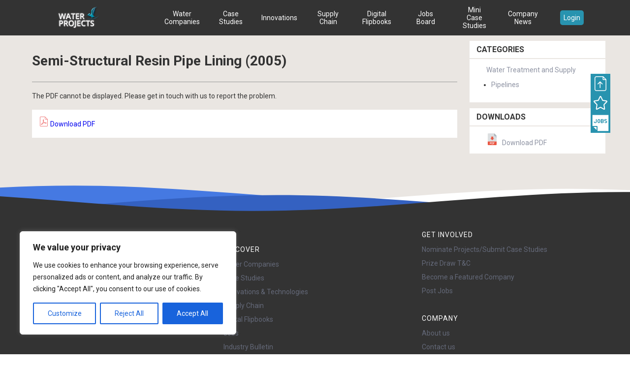

--- FILE ---
content_type: text/html; charset=UTF-8
request_url: https://waterprojectsonline.com/case-studies/semi-structural-resin-pipe-lining-2005/
body_size: 21357
content:
<!DOCTYPE html>
<html lang="en">
<head>
  <!-- Global site tag (gtag.js) - Google Analytics -->
  <!-- <script async src="https://www.googletagmanager.com/gtag/js?id=UA-15554163-1"></script> -->
  <!-- <script>
    window.dataLayer = window.dataLayer || [];
    function gtag(){dataLayer.push(arguments);}
    gtag('js', new Date());
    gtag('config', 'UA-15554163-1');
  </script> -->

  <meta charset="utf-8">
  <meta http-equiv="X-UA-Compatible" content="IE=edge">
  <meta name="viewport" content="width=device-width, initial-scale=1.0">

  <link rel="shortcut icon" href="https://waterprojectsonline.com/wp-content/themes/wpo-2023/favicon.png">

  <title>Semi-Structural Resin Pipe Lining (2005) |  </title>

  <link rel="stylesheet" href="https://waterprojectsonline.com/wp-content/themes/wpo-2023/style.css?v=1.4.4" type="text/css" media="screen" />
  <link rel="stylesheet" href="https://waterprojectsonline.com/wp-content/themes/wpo-2023/print.css" type="text/css" media="print" />
  <link href='https://fonts.googleapis.com/css?family=Roboto+Slab:100,300,400,700|Roboto:300,400,700|Work+Sans:300,400' rel='stylesheet' type='text/css'>
  <link rel="stylesheet" href="https://cdnjs.cloudflare.com/ajax/libs/font-awesome/4.7.0/css/font-awesome.min.css">
  <link href="https://fonts.googleapis.com/css2?family=Reenie+Beanie&display=swap" rel="stylesheet">
  <!-- 
  This second stylesheet is for hotfixes,
  and should only be used if you are not compiling the Sass files -->
  <link rel="stylesheet" type="text/css" href="https://waterprojectsonline.com/wp-content/themes/wpo-2023/_static/styles/custom-styles.css">

  <!-- HTML5 shim and Respond.js IE8 support of HTML5 elements and media queries -->
  <!--[if lt IE 9]>
    <script src="https://oss.maxcdn.com/libs/html5shiv/3.7.0/html5shiv.js"></script>
    <script src="https://oss.maxcdn.com/libs/respond.js/1.3.0/respond.min.js"></script>
  <![endif]-->

  <link rel="stylesheet" href="https://waterprojectsonline.com/wp-content/themes/wpo-2023/responsive.css?v=16" type="text/css" media="screen" />
  <!-- <link rel="alternate" type="application/rss+xml" title="WaterProjectsOnline RSS Feed" href="https://waterprojectsonline.com/feed/" /> -->
  <!-- <link rel="pingback" href="https://waterprojectsonline.com/xmlrpc.php" /> -->
  <link rel="icon" type="image/x-icon" href="https://waterprojectsonline.com/wp-content/themes/wpo-2023/images/favicon.ico" />
  
    <meta name='robots' content='max-image-preview:large' />
<script type="text/javascript">
/* <![CDATA[ */
window._wpemojiSettings = {"baseUrl":"https:\/\/s.w.org\/images\/core\/emoji\/14.0.0\/72x72\/","ext":".png","svgUrl":"https:\/\/s.w.org\/images\/core\/emoji\/14.0.0\/svg\/","svgExt":".svg","source":{"concatemoji":"https:\/\/waterprojectsonline.com\/wp-includes\/js\/wp-emoji-release.min.js?ver=6.4.3"}};
/*! This file is auto-generated */
!function(i,n){var o,s,e;function c(e){try{var t={supportTests:e,timestamp:(new Date).valueOf()};sessionStorage.setItem(o,JSON.stringify(t))}catch(e){}}function p(e,t,n){e.clearRect(0,0,e.canvas.width,e.canvas.height),e.fillText(t,0,0);var t=new Uint32Array(e.getImageData(0,0,e.canvas.width,e.canvas.height).data),r=(e.clearRect(0,0,e.canvas.width,e.canvas.height),e.fillText(n,0,0),new Uint32Array(e.getImageData(0,0,e.canvas.width,e.canvas.height).data));return t.every(function(e,t){return e===r[t]})}function u(e,t,n){switch(t){case"flag":return n(e,"\ud83c\udff3\ufe0f\u200d\u26a7\ufe0f","\ud83c\udff3\ufe0f\u200b\u26a7\ufe0f")?!1:!n(e,"\ud83c\uddfa\ud83c\uddf3","\ud83c\uddfa\u200b\ud83c\uddf3")&&!n(e,"\ud83c\udff4\udb40\udc67\udb40\udc62\udb40\udc65\udb40\udc6e\udb40\udc67\udb40\udc7f","\ud83c\udff4\u200b\udb40\udc67\u200b\udb40\udc62\u200b\udb40\udc65\u200b\udb40\udc6e\u200b\udb40\udc67\u200b\udb40\udc7f");case"emoji":return!n(e,"\ud83e\udef1\ud83c\udffb\u200d\ud83e\udef2\ud83c\udfff","\ud83e\udef1\ud83c\udffb\u200b\ud83e\udef2\ud83c\udfff")}return!1}function f(e,t,n){var r="undefined"!=typeof WorkerGlobalScope&&self instanceof WorkerGlobalScope?new OffscreenCanvas(300,150):i.createElement("canvas"),a=r.getContext("2d",{willReadFrequently:!0}),o=(a.textBaseline="top",a.font="600 32px Arial",{});return e.forEach(function(e){o[e]=t(a,e,n)}),o}function t(e){var t=i.createElement("script");t.src=e,t.defer=!0,i.head.appendChild(t)}"undefined"!=typeof Promise&&(o="wpEmojiSettingsSupports",s=["flag","emoji"],n.supports={everything:!0,everythingExceptFlag:!0},e=new Promise(function(e){i.addEventListener("DOMContentLoaded",e,{once:!0})}),new Promise(function(t){var n=function(){try{var e=JSON.parse(sessionStorage.getItem(o));if("object"==typeof e&&"number"==typeof e.timestamp&&(new Date).valueOf()<e.timestamp+604800&&"object"==typeof e.supportTests)return e.supportTests}catch(e){}return null}();if(!n){if("undefined"!=typeof Worker&&"undefined"!=typeof OffscreenCanvas&&"undefined"!=typeof URL&&URL.createObjectURL&&"undefined"!=typeof Blob)try{var e="postMessage("+f.toString()+"("+[JSON.stringify(s),u.toString(),p.toString()].join(",")+"));",r=new Blob([e],{type:"text/javascript"}),a=new Worker(URL.createObjectURL(r),{name:"wpTestEmojiSupports"});return void(a.onmessage=function(e){c(n=e.data),a.terminate(),t(n)})}catch(e){}c(n=f(s,u,p))}t(n)}).then(function(e){for(var t in e)n.supports[t]=e[t],n.supports.everything=n.supports.everything&&n.supports[t],"flag"!==t&&(n.supports.everythingExceptFlag=n.supports.everythingExceptFlag&&n.supports[t]);n.supports.everythingExceptFlag=n.supports.everythingExceptFlag&&!n.supports.flag,n.DOMReady=!1,n.readyCallback=function(){n.DOMReady=!0}}).then(function(){return e}).then(function(){var e;n.supports.everything||(n.readyCallback(),(e=n.source||{}).concatemoji?t(e.concatemoji):e.wpemoji&&e.twemoji&&(t(e.twemoji),t(e.wpemoji)))}))}((window,document),window._wpemojiSettings);
/* ]]> */
</script>
<style id='wp-emoji-styles-inline-css' type='text/css'>

	img.wp-smiley, img.emoji {
		display: inline !important;
		border: none !important;
		box-shadow: none !important;
		height: 1em !important;
		width: 1em !important;
		margin: 0 0.07em !important;
		vertical-align: -0.1em !important;
		background: none !important;
		padding: 0 !important;
	}
</style>
<link rel='stylesheet' id='wp-block-library-css' href='https://waterprojectsonline.com/wp-includes/css/dist/block-library/style.min.css?ver=6.4.3' type='text/css' media='all' />
<style id='classic-theme-styles-inline-css' type='text/css'>
/*! This file is auto-generated */
.wp-block-button__link{color:#fff;background-color:#32373c;border-radius:9999px;box-shadow:none;text-decoration:none;padding:calc(.667em + 2px) calc(1.333em + 2px);font-size:1.125em}.wp-block-file__button{background:#32373c;color:#fff;text-decoration:none}
</style>
<style id='global-styles-inline-css' type='text/css'>
body{--wp--preset--color--black: #000000;--wp--preset--color--cyan-bluish-gray: #abb8c3;--wp--preset--color--white: #ffffff;--wp--preset--color--pale-pink: #f78da7;--wp--preset--color--vivid-red: #cf2e2e;--wp--preset--color--luminous-vivid-orange: #ff6900;--wp--preset--color--luminous-vivid-amber: #fcb900;--wp--preset--color--light-green-cyan: #7bdcb5;--wp--preset--color--vivid-green-cyan: #00d084;--wp--preset--color--pale-cyan-blue: #8ed1fc;--wp--preset--color--vivid-cyan-blue: #0693e3;--wp--preset--color--vivid-purple: #9b51e0;--wp--preset--gradient--vivid-cyan-blue-to-vivid-purple: linear-gradient(135deg,rgba(6,147,227,1) 0%,rgb(155,81,224) 100%);--wp--preset--gradient--light-green-cyan-to-vivid-green-cyan: linear-gradient(135deg,rgb(122,220,180) 0%,rgb(0,208,130) 100%);--wp--preset--gradient--luminous-vivid-amber-to-luminous-vivid-orange: linear-gradient(135deg,rgba(252,185,0,1) 0%,rgba(255,105,0,1) 100%);--wp--preset--gradient--luminous-vivid-orange-to-vivid-red: linear-gradient(135deg,rgba(255,105,0,1) 0%,rgb(207,46,46) 100%);--wp--preset--gradient--very-light-gray-to-cyan-bluish-gray: linear-gradient(135deg,rgb(238,238,238) 0%,rgb(169,184,195) 100%);--wp--preset--gradient--cool-to-warm-spectrum: linear-gradient(135deg,rgb(74,234,220) 0%,rgb(151,120,209) 20%,rgb(207,42,186) 40%,rgb(238,44,130) 60%,rgb(251,105,98) 80%,rgb(254,248,76) 100%);--wp--preset--gradient--blush-light-purple: linear-gradient(135deg,rgb(255,206,236) 0%,rgb(152,150,240) 100%);--wp--preset--gradient--blush-bordeaux: linear-gradient(135deg,rgb(254,205,165) 0%,rgb(254,45,45) 50%,rgb(107,0,62) 100%);--wp--preset--gradient--luminous-dusk: linear-gradient(135deg,rgb(255,203,112) 0%,rgb(199,81,192) 50%,rgb(65,88,208) 100%);--wp--preset--gradient--pale-ocean: linear-gradient(135deg,rgb(255,245,203) 0%,rgb(182,227,212) 50%,rgb(51,167,181) 100%);--wp--preset--gradient--electric-grass: linear-gradient(135deg,rgb(202,248,128) 0%,rgb(113,206,126) 100%);--wp--preset--gradient--midnight: linear-gradient(135deg,rgb(2,3,129) 0%,rgb(40,116,252) 100%);--wp--preset--font-size--small: 13px;--wp--preset--font-size--medium: 20px;--wp--preset--font-size--large: 36px;--wp--preset--font-size--x-large: 42px;--wp--preset--spacing--20: 0.44rem;--wp--preset--spacing--30: 0.67rem;--wp--preset--spacing--40: 1rem;--wp--preset--spacing--50: 1.5rem;--wp--preset--spacing--60: 2.25rem;--wp--preset--spacing--70: 3.38rem;--wp--preset--spacing--80: 5.06rem;--wp--preset--shadow--natural: 6px 6px 9px rgba(0, 0, 0, 0.2);--wp--preset--shadow--deep: 12px 12px 50px rgba(0, 0, 0, 0.4);--wp--preset--shadow--sharp: 6px 6px 0px rgba(0, 0, 0, 0.2);--wp--preset--shadow--outlined: 6px 6px 0px -3px rgba(255, 255, 255, 1), 6px 6px rgba(0, 0, 0, 1);--wp--preset--shadow--crisp: 6px 6px 0px rgba(0, 0, 0, 1);}:where(.is-layout-flex){gap: 0.5em;}:where(.is-layout-grid){gap: 0.5em;}body .is-layout-flow > .alignleft{float: left;margin-inline-start: 0;margin-inline-end: 2em;}body .is-layout-flow > .alignright{float: right;margin-inline-start: 2em;margin-inline-end: 0;}body .is-layout-flow > .aligncenter{margin-left: auto !important;margin-right: auto !important;}body .is-layout-constrained > .alignleft{float: left;margin-inline-start: 0;margin-inline-end: 2em;}body .is-layout-constrained > .alignright{float: right;margin-inline-start: 2em;margin-inline-end: 0;}body .is-layout-constrained > .aligncenter{margin-left: auto !important;margin-right: auto !important;}body .is-layout-constrained > :where(:not(.alignleft):not(.alignright):not(.alignfull)){max-width: var(--wp--style--global--content-size);margin-left: auto !important;margin-right: auto !important;}body .is-layout-constrained > .alignwide{max-width: var(--wp--style--global--wide-size);}body .is-layout-flex{display: flex;}body .is-layout-flex{flex-wrap: wrap;align-items: center;}body .is-layout-flex > *{margin: 0;}body .is-layout-grid{display: grid;}body .is-layout-grid > *{margin: 0;}:where(.wp-block-columns.is-layout-flex){gap: 2em;}:where(.wp-block-columns.is-layout-grid){gap: 2em;}:where(.wp-block-post-template.is-layout-flex){gap: 1.25em;}:where(.wp-block-post-template.is-layout-grid){gap: 1.25em;}.has-black-color{color: var(--wp--preset--color--black) !important;}.has-cyan-bluish-gray-color{color: var(--wp--preset--color--cyan-bluish-gray) !important;}.has-white-color{color: var(--wp--preset--color--white) !important;}.has-pale-pink-color{color: var(--wp--preset--color--pale-pink) !important;}.has-vivid-red-color{color: var(--wp--preset--color--vivid-red) !important;}.has-luminous-vivid-orange-color{color: var(--wp--preset--color--luminous-vivid-orange) !important;}.has-luminous-vivid-amber-color{color: var(--wp--preset--color--luminous-vivid-amber) !important;}.has-light-green-cyan-color{color: var(--wp--preset--color--light-green-cyan) !important;}.has-vivid-green-cyan-color{color: var(--wp--preset--color--vivid-green-cyan) !important;}.has-pale-cyan-blue-color{color: var(--wp--preset--color--pale-cyan-blue) !important;}.has-vivid-cyan-blue-color{color: var(--wp--preset--color--vivid-cyan-blue) !important;}.has-vivid-purple-color{color: var(--wp--preset--color--vivid-purple) !important;}.has-black-background-color{background-color: var(--wp--preset--color--black) !important;}.has-cyan-bluish-gray-background-color{background-color: var(--wp--preset--color--cyan-bluish-gray) !important;}.has-white-background-color{background-color: var(--wp--preset--color--white) !important;}.has-pale-pink-background-color{background-color: var(--wp--preset--color--pale-pink) !important;}.has-vivid-red-background-color{background-color: var(--wp--preset--color--vivid-red) !important;}.has-luminous-vivid-orange-background-color{background-color: var(--wp--preset--color--luminous-vivid-orange) !important;}.has-luminous-vivid-amber-background-color{background-color: var(--wp--preset--color--luminous-vivid-amber) !important;}.has-light-green-cyan-background-color{background-color: var(--wp--preset--color--light-green-cyan) !important;}.has-vivid-green-cyan-background-color{background-color: var(--wp--preset--color--vivid-green-cyan) !important;}.has-pale-cyan-blue-background-color{background-color: var(--wp--preset--color--pale-cyan-blue) !important;}.has-vivid-cyan-blue-background-color{background-color: var(--wp--preset--color--vivid-cyan-blue) !important;}.has-vivid-purple-background-color{background-color: var(--wp--preset--color--vivid-purple) !important;}.has-black-border-color{border-color: var(--wp--preset--color--black) !important;}.has-cyan-bluish-gray-border-color{border-color: var(--wp--preset--color--cyan-bluish-gray) !important;}.has-white-border-color{border-color: var(--wp--preset--color--white) !important;}.has-pale-pink-border-color{border-color: var(--wp--preset--color--pale-pink) !important;}.has-vivid-red-border-color{border-color: var(--wp--preset--color--vivid-red) !important;}.has-luminous-vivid-orange-border-color{border-color: var(--wp--preset--color--luminous-vivid-orange) !important;}.has-luminous-vivid-amber-border-color{border-color: var(--wp--preset--color--luminous-vivid-amber) !important;}.has-light-green-cyan-border-color{border-color: var(--wp--preset--color--light-green-cyan) !important;}.has-vivid-green-cyan-border-color{border-color: var(--wp--preset--color--vivid-green-cyan) !important;}.has-pale-cyan-blue-border-color{border-color: var(--wp--preset--color--pale-cyan-blue) !important;}.has-vivid-cyan-blue-border-color{border-color: var(--wp--preset--color--vivid-cyan-blue) !important;}.has-vivid-purple-border-color{border-color: var(--wp--preset--color--vivid-purple) !important;}.has-vivid-cyan-blue-to-vivid-purple-gradient-background{background: var(--wp--preset--gradient--vivid-cyan-blue-to-vivid-purple) !important;}.has-light-green-cyan-to-vivid-green-cyan-gradient-background{background: var(--wp--preset--gradient--light-green-cyan-to-vivid-green-cyan) !important;}.has-luminous-vivid-amber-to-luminous-vivid-orange-gradient-background{background: var(--wp--preset--gradient--luminous-vivid-amber-to-luminous-vivid-orange) !important;}.has-luminous-vivid-orange-to-vivid-red-gradient-background{background: var(--wp--preset--gradient--luminous-vivid-orange-to-vivid-red) !important;}.has-very-light-gray-to-cyan-bluish-gray-gradient-background{background: var(--wp--preset--gradient--very-light-gray-to-cyan-bluish-gray) !important;}.has-cool-to-warm-spectrum-gradient-background{background: var(--wp--preset--gradient--cool-to-warm-spectrum) !important;}.has-blush-light-purple-gradient-background{background: var(--wp--preset--gradient--blush-light-purple) !important;}.has-blush-bordeaux-gradient-background{background: var(--wp--preset--gradient--blush-bordeaux) !important;}.has-luminous-dusk-gradient-background{background: var(--wp--preset--gradient--luminous-dusk) !important;}.has-pale-ocean-gradient-background{background: var(--wp--preset--gradient--pale-ocean) !important;}.has-electric-grass-gradient-background{background: var(--wp--preset--gradient--electric-grass) !important;}.has-midnight-gradient-background{background: var(--wp--preset--gradient--midnight) !important;}.has-small-font-size{font-size: var(--wp--preset--font-size--small) !important;}.has-medium-font-size{font-size: var(--wp--preset--font-size--medium) !important;}.has-large-font-size{font-size: var(--wp--preset--font-size--large) !important;}.has-x-large-font-size{font-size: var(--wp--preset--font-size--x-large) !important;}
.wp-block-navigation a:where(:not(.wp-element-button)){color: inherit;}
:where(.wp-block-post-template.is-layout-flex){gap: 1.25em;}:where(.wp-block-post-template.is-layout-grid){gap: 1.25em;}
:where(.wp-block-columns.is-layout-flex){gap: 2em;}:where(.wp-block-columns.is-layout-grid){gap: 2em;}
.wp-block-pullquote{font-size: 1.5em;line-height: 1.6;}
</style>
<link rel='stylesheet' id='contact-form-7-css' href='https://waterprojectsonline.com/wp-content/plugins/contact-form-7/includes/css/styles.css?ver=5.9' type='text/css' media='all' />
<link rel='stylesheet' id='flexslider_css-css' href='https://waterprojectsonline.com/wp-content/themes/wpo-2023/flexslider.css?ver=2.1' type='text/css' media='screen' />
<link rel='stylesheet' id='glossary_css-css' href='https://waterprojectsonline.com/wp-content/themes/wpo-2023/_includes/enhanced-tooltipglossary/frontend/assets/css/tooltip.css?ver=2.1' type='text/css' media='screen' />
<link rel='stylesheet' id='tooltip-css' href='https://waterprojectsonline.com/wp-content/themes/wpo-2023/_includes/enhanced-tooltipglossary/frontend/assets/css/tooltip.css?ver=6.4.3' type='text/css' media='all' />
<script type="text/javascript" src="https://waterprojectsonline.com/wp-includes/js/jquery/jquery.min.js?ver=3.7.1" id="jquery-core-js"></script>
<script type="text/javascript" src="https://waterprojectsonline.com/wp-includes/js/jquery/jquery-migrate.min.js?ver=3.4.1" id="jquery-migrate-js"></script>
<script type="text/javascript" id="cookie-law-info-js-extra">
/* <![CDATA[ */
var _ckyConfig = {"_ipData":[],"_assetsURL":"https:\/\/waterprojectsonline.com\/wp-content\/plugins\/cookie-law-info\/lite\/frontend\/images\/","_publicURL":"https:\/\/waterprojectsonline.com","_expiry":"365","_categories":[{"name":"Necessary","slug":"necessary","isNecessary":true,"ccpaDoNotSell":true,"cookies":[],"active":true,"defaultConsent":{"gdpr":true,"ccpa":true}},{"name":"Functional","slug":"functional","isNecessary":false,"ccpaDoNotSell":true,"cookies":[],"active":true,"defaultConsent":{"gdpr":false,"ccpa":false}},{"name":"Analytics","slug":"analytics","isNecessary":false,"ccpaDoNotSell":true,"cookies":[],"active":true,"defaultConsent":{"gdpr":false,"ccpa":false}},{"name":"Performance","slug":"performance","isNecessary":false,"ccpaDoNotSell":true,"cookies":[],"active":true,"defaultConsent":{"gdpr":false,"ccpa":false}},{"name":"Advertisement","slug":"advertisement","isNecessary":false,"ccpaDoNotSell":true,"cookies":[],"active":true,"defaultConsent":{"gdpr":false,"ccpa":false}}],"_activeLaw":"gdpr","_rootDomain":"","_block":"1","_showBanner":"1","_bannerConfig":{"settings":{"type":"box","preferenceCenterType":"popup","position":"bottom-left","applicableLaw":"gdpr"},"behaviours":{"reloadBannerOnAccept":false,"loadAnalyticsByDefault":false,"animations":{"onLoad":"animate","onHide":"sticky"}},"config":{"revisitConsent":{"status":true,"tag":"revisit-consent","position":"bottom-left","meta":{"url":"#"},"styles":{"background-color":"#0056A7"},"elements":{"title":{"type":"text","tag":"revisit-consent-title","status":true,"styles":{"color":"#0056a7"}}}},"preferenceCenter":{"toggle":{"status":true,"tag":"detail-category-toggle","type":"toggle","states":{"active":{"styles":{"background-color":"#1863DC"}},"inactive":{"styles":{"background-color":"#D0D5D2"}}}}},"categoryPreview":{"status":false,"toggle":{"status":true,"tag":"detail-category-preview-toggle","type":"toggle","states":{"active":{"styles":{"background-color":"#1863DC"}},"inactive":{"styles":{"background-color":"#D0D5D2"}}}}},"videoPlaceholder":{"status":true,"styles":{"background-color":"#000000","border-color":"#000000","color":"#ffffff"}},"readMore":{"status":false,"tag":"readmore-button","type":"link","meta":{"noFollow":true,"newTab":true},"styles":{"color":"#1863DC","background-color":"transparent","border-color":"transparent"}},"auditTable":{"status":true},"optOption":{"status":true,"toggle":{"status":true,"tag":"optout-option-toggle","type":"toggle","states":{"active":{"styles":{"background-color":"#1863dc"}},"inactive":{"styles":{"background-color":"#FFFFFF"}}}}}}},"_version":"3.2.0","_logConsent":"1","_tags":[{"tag":"accept-button","styles":{"color":"#FFFFFF","background-color":"#1863DC","border-color":"#1863DC"}},{"tag":"reject-button","styles":{"color":"#1863DC","background-color":"transparent","border-color":"#1863DC"}},{"tag":"settings-button","styles":{"color":"#1863DC","background-color":"transparent","border-color":"#1863DC"}},{"tag":"readmore-button","styles":{"color":"#1863DC","background-color":"transparent","border-color":"transparent"}},{"tag":"donotsell-button","styles":{"color":"#1863DC","background-color":"transparent","border-color":"transparent"}},{"tag":"accept-button","styles":{"color":"#FFFFFF","background-color":"#1863DC","border-color":"#1863DC"}},{"tag":"revisit-consent","styles":{"background-color":"#0056A7"}}],"_shortCodes":[{"key":"cky_readmore","content":"<a href=\"#\" class=\"cky-policy\" aria-label=\"Cookie Policy\" target=\"_blank\" rel=\"noopener\" data-cky-tag=\"readmore-button\">Cookie Policy<\/a>","tag":"readmore-button","status":false,"attributes":{"rel":"nofollow","target":"_blank"}},{"key":"cky_show_desc","content":"<button class=\"cky-show-desc-btn\" data-cky-tag=\"show-desc-button\" aria-label=\"Show more\">Show more<\/button>","tag":"show-desc-button","status":true,"attributes":[]},{"key":"cky_hide_desc","content":"<button class=\"cky-show-desc-btn\" data-cky-tag=\"hide-desc-button\" aria-label=\"Show less\">Show less<\/button>","tag":"hide-desc-button","status":true,"attributes":[]},{"key":"cky_category_toggle_label","content":"[cky_{{status}}_category_label] [cky_preference_{{category_slug}}_title]","tag":"","status":true,"attributes":[]},{"key":"cky_enable_category_label","content":"Enable","tag":"","status":true,"attributes":[]},{"key":"cky_disable_category_label","content":"Disable","tag":"","status":true,"attributes":[]},{"key":"cky_video_placeholder","content":"<div class=\"video-placeholder-normal\" data-cky-tag=\"video-placeholder\" id=\"[UNIQUEID]\"><p class=\"video-placeholder-text-normal\" data-cky-tag=\"placeholder-title\">Please accept cookies to access this content<\/p><\/div>","tag":"","status":true,"attributes":[]},{"key":"cky_enable_optout_label","content":"Enable","tag":"","status":true,"attributes":[]},{"key":"cky_disable_optout_label","content":"Disable","tag":"","status":true,"attributes":[]},{"key":"cky_optout_toggle_label","content":"[cky_{{status}}_optout_label] [cky_optout_option_title]","tag":"","status":true,"attributes":[]},{"key":"cky_optout_option_title","content":"Do Not Sell or Share My Personal Information","tag":"","status":true,"attributes":[]},{"key":"cky_optout_close_label","content":"Close","tag":"","status":true,"attributes":[]}],"_rtl":"","_providersToBlock":[]};
var _ckyStyles = {"css":".cky-overlay{background: #000000; opacity: 0.4; position: fixed; top: 0; left: 0; width: 100%; height: 100%; z-index: 99999999;}.cky-hide{display: none;}.cky-btn-revisit-wrapper{display: flex; align-items: center; justify-content: center; background: #0056a7; width: 45px; height: 45px; border-radius: 50%; position: fixed; z-index: 999999; cursor: pointer;}.cky-revisit-bottom-left{bottom: 15px; left: 15px;}.cky-revisit-bottom-right{bottom: 15px; right: 15px;}.cky-btn-revisit-wrapper .cky-btn-revisit{display: flex; align-items: center; justify-content: center; background: none; border: none; cursor: pointer; position: relative; margin: 0; padding: 0;}.cky-btn-revisit-wrapper .cky-btn-revisit img{max-width: fit-content; margin: 0; height: 30px; width: 30px;}.cky-revisit-bottom-left:hover::before{content: attr(data-tooltip); position: absolute; background: #4e4b66; color: #ffffff; left: calc(100% + 7px); font-size: 12px; line-height: 16px; width: max-content; padding: 4px 8px; border-radius: 4px;}.cky-revisit-bottom-left:hover::after{position: absolute; content: \"\"; border: 5px solid transparent; left: calc(100% + 2px); border-left-width: 0; border-right-color: #4e4b66;}.cky-revisit-bottom-right:hover::before{content: attr(data-tooltip); position: absolute; background: #4e4b66; color: #ffffff; right: calc(100% + 7px); font-size: 12px; line-height: 16px; width: max-content; padding: 4px 8px; border-radius: 4px;}.cky-revisit-bottom-right:hover::after{position: absolute; content: \"\"; border: 5px solid transparent; right: calc(100% + 2px); border-right-width: 0; border-left-color: #4e4b66;}.cky-revisit-hide{display: none;}.cky-consent-container{position: fixed; width: 440px; box-sizing: border-box; z-index: 9999999; border-radius: 6px;}.cky-consent-container .cky-consent-bar{background: #ffffff; border: 1px solid; padding: 20px 26px; box-shadow: 0 -1px 10px 0 #acabab4d; border-radius: 6px;}.cky-box-bottom-left{bottom: 40px; left: 40px;}.cky-box-bottom-right{bottom: 40px; right: 40px;}.cky-box-top-left{top: 40px; left: 40px;}.cky-box-top-right{top: 40px; right: 40px;}.cky-custom-brand-logo-wrapper .cky-custom-brand-logo{width: 100px; height: auto; margin: 0 0 12px 0;}.cky-notice .cky-title{color: #212121; font-weight: 700; font-size: 18px; line-height: 24px; margin: 0 0 12px 0;}.cky-notice-des *,.cky-preference-content-wrapper *,.cky-accordion-header-des *,.cky-gpc-wrapper .cky-gpc-desc *{font-size: 14px;}.cky-notice-des{color: #212121; font-size: 14px; line-height: 24px; font-weight: 400;}.cky-notice-des img{height: 25px; width: 25px;}.cky-consent-bar .cky-notice-des p,.cky-gpc-wrapper .cky-gpc-desc p,.cky-preference-body-wrapper .cky-preference-content-wrapper p,.cky-accordion-header-wrapper .cky-accordion-header-des p,.cky-cookie-des-table li div:last-child p{color: inherit; margin-top: 0; overflow-wrap: break-word;}.cky-notice-des P:last-child,.cky-preference-content-wrapper p:last-child,.cky-cookie-des-table li div:last-child p:last-child,.cky-gpc-wrapper .cky-gpc-desc p:last-child{margin-bottom: 0;}.cky-notice-des a.cky-policy,.cky-notice-des button.cky-policy{font-size: 14px; color: #1863dc; white-space: nowrap; cursor: pointer; background: transparent; border: 1px solid; text-decoration: underline;}.cky-notice-des button.cky-policy{padding: 0;}.cky-notice-des a.cky-policy:focus-visible,.cky-notice-des button.cky-policy:focus-visible,.cky-preference-content-wrapper .cky-show-desc-btn:focus-visible,.cky-accordion-header .cky-accordion-btn:focus-visible,.cky-preference-header .cky-btn-close:focus-visible,.cky-switch input[type=\"checkbox\"]:focus-visible,.cky-footer-wrapper a:focus-visible,.cky-btn:focus-visible{outline: 2px solid #1863dc; outline-offset: 2px;}.cky-btn:focus:not(:focus-visible),.cky-accordion-header .cky-accordion-btn:focus:not(:focus-visible),.cky-preference-content-wrapper .cky-show-desc-btn:focus:not(:focus-visible),.cky-btn-revisit-wrapper .cky-btn-revisit:focus:not(:focus-visible),.cky-preference-header .cky-btn-close:focus:not(:focus-visible),.cky-consent-bar .cky-banner-btn-close:focus:not(:focus-visible){outline: 0;}button.cky-show-desc-btn:not(:hover):not(:active){color: #1863dc; background: transparent;}button.cky-accordion-btn:not(:hover):not(:active),button.cky-banner-btn-close:not(:hover):not(:active),button.cky-btn-revisit:not(:hover):not(:active),button.cky-btn-close:not(:hover):not(:active){background: transparent;}.cky-consent-bar button:hover,.cky-modal.cky-modal-open button:hover,.cky-consent-bar button:focus,.cky-modal.cky-modal-open button:focus{text-decoration: none;}.cky-notice-btn-wrapper{display: flex; justify-content: flex-start; align-items: center; flex-wrap: wrap; margin-top: 16px;}.cky-notice-btn-wrapper .cky-btn{text-shadow: none; box-shadow: none;}.cky-btn{flex: auto; max-width: 100%; font-size: 14px; font-family: inherit; line-height: 24px; padding: 8px; font-weight: 500; margin: 0 8px 0 0; border-radius: 2px; cursor: pointer; text-align: center; text-transform: none; min-height: 0;}.cky-btn:hover{opacity: 0.8;}.cky-btn-customize{color: #1863dc; background: transparent; border: 2px solid #1863dc;}.cky-btn-reject{color: #1863dc; background: transparent; border: 2px solid #1863dc;}.cky-btn-accept{background: #1863dc; color: #ffffff; border: 2px solid #1863dc;}.cky-btn:last-child{margin-right: 0;}@media (max-width: 576px){.cky-box-bottom-left{bottom: 0; left: 0;}.cky-box-bottom-right{bottom: 0; right: 0;}.cky-box-top-left{top: 0; left: 0;}.cky-box-top-right{top: 0; right: 0;}}@media (max-width: 440px){.cky-box-bottom-left, .cky-box-bottom-right, .cky-box-top-left, .cky-box-top-right{width: 100%; max-width: 100%;}.cky-consent-container .cky-consent-bar{padding: 20px 0;}.cky-custom-brand-logo-wrapper, .cky-notice .cky-title, .cky-notice-des, .cky-notice-btn-wrapper{padding: 0 24px;}.cky-notice-des{max-height: 40vh; overflow-y: scroll;}.cky-notice-btn-wrapper{flex-direction: column; margin-top: 0;}.cky-btn{width: 100%; margin: 10px 0 0 0;}.cky-notice-btn-wrapper .cky-btn-customize{order: 2;}.cky-notice-btn-wrapper .cky-btn-reject{order: 3;}.cky-notice-btn-wrapper .cky-btn-accept{order: 1; margin-top: 16px;}}@media (max-width: 352px){.cky-notice .cky-title{font-size: 16px;}.cky-notice-des *{font-size: 12px;}.cky-notice-des, .cky-btn{font-size: 12px;}}.cky-modal.cky-modal-open{display: flex; visibility: visible; -webkit-transform: translate(-50%, -50%); -moz-transform: translate(-50%, -50%); -ms-transform: translate(-50%, -50%); -o-transform: translate(-50%, -50%); transform: translate(-50%, -50%); top: 50%; left: 50%; transition: all 1s ease;}.cky-modal{box-shadow: 0 32px 68px rgba(0, 0, 0, 0.3); margin: 0 auto; position: fixed; max-width: 100%; background: #ffffff; top: 50%; box-sizing: border-box; border-radius: 6px; z-index: 999999999; color: #212121; -webkit-transform: translate(-50%, 100%); -moz-transform: translate(-50%, 100%); -ms-transform: translate(-50%, 100%); -o-transform: translate(-50%, 100%); transform: translate(-50%, 100%); visibility: hidden; transition: all 0s ease;}.cky-preference-center{max-height: 79vh; overflow: hidden; width: 845px; overflow: hidden; flex: 1 1 0; display: flex; flex-direction: column; border-radius: 6px;}.cky-preference-header{display: flex; align-items: center; justify-content: space-between; padding: 22px 24px; border-bottom: 1px solid;}.cky-preference-header .cky-preference-title{font-size: 18px; font-weight: 700; line-height: 24px;}.cky-preference-header .cky-btn-close{margin: 0; cursor: pointer; vertical-align: middle; padding: 0; background: none; border: none; width: auto; height: auto; min-height: 0; line-height: 0; text-shadow: none; box-shadow: none;}.cky-preference-header .cky-btn-close img{margin: 0; height: 10px; width: 10px;}.cky-preference-body-wrapper{padding: 0 24px; flex: 1; overflow: auto; box-sizing: border-box;}.cky-preference-content-wrapper,.cky-gpc-wrapper .cky-gpc-desc{font-size: 14px; line-height: 24px; font-weight: 400; padding: 12px 0;}.cky-preference-content-wrapper{border-bottom: 1px solid;}.cky-preference-content-wrapper img{height: 25px; width: 25px;}.cky-preference-content-wrapper .cky-show-desc-btn{font-size: 14px; font-family: inherit; color: #1863dc; text-decoration: none; line-height: 24px; padding: 0; margin: 0; white-space: nowrap; cursor: pointer; background: transparent; border-color: transparent; text-transform: none; min-height: 0; text-shadow: none; box-shadow: none;}.cky-accordion-wrapper{margin-bottom: 10px;}.cky-accordion{border-bottom: 1px solid;}.cky-accordion:last-child{border-bottom: none;}.cky-accordion .cky-accordion-item{display: flex; margin-top: 10px;}.cky-accordion .cky-accordion-body{display: none;}.cky-accordion.cky-accordion-active .cky-accordion-body{display: block; padding: 0 22px; margin-bottom: 16px;}.cky-accordion-header-wrapper{cursor: pointer; width: 100%;}.cky-accordion-item .cky-accordion-header{display: flex; justify-content: space-between; align-items: center;}.cky-accordion-header .cky-accordion-btn{font-size: 16px; font-family: inherit; color: #212121; line-height: 24px; background: none; border: none; font-weight: 700; padding: 0; margin: 0; cursor: pointer; text-transform: none; min-height: 0; text-shadow: none; box-shadow: none;}.cky-accordion-header .cky-always-active{color: #008000; font-weight: 600; line-height: 24px; font-size: 14px;}.cky-accordion-header-des{font-size: 14px; line-height: 24px; margin: 10px 0 16px 0;}.cky-accordion-chevron{margin-right: 22px; position: relative; cursor: pointer;}.cky-accordion-chevron-hide{display: none;}.cky-accordion .cky-accordion-chevron i::before{content: \"\"; position: absolute; border-right: 1.4px solid; border-bottom: 1.4px solid; border-color: inherit; height: 6px; width: 6px; -webkit-transform: rotate(-45deg); -moz-transform: rotate(-45deg); -ms-transform: rotate(-45deg); -o-transform: rotate(-45deg); transform: rotate(-45deg); transition: all 0.2s ease-in-out; top: 8px;}.cky-accordion.cky-accordion-active .cky-accordion-chevron i::before{-webkit-transform: rotate(45deg); -moz-transform: rotate(45deg); -ms-transform: rotate(45deg); -o-transform: rotate(45deg); transform: rotate(45deg);}.cky-audit-table{background: #f4f4f4; border-radius: 6px;}.cky-audit-table .cky-empty-cookies-text{color: inherit; font-size: 12px; line-height: 24px; margin: 0; padding: 10px;}.cky-audit-table .cky-cookie-des-table{font-size: 12px; line-height: 24px; font-weight: normal; padding: 15px 10px; border-bottom: 1px solid; border-bottom-color: inherit; margin: 0;}.cky-audit-table .cky-cookie-des-table:last-child{border-bottom: none;}.cky-audit-table .cky-cookie-des-table li{list-style-type: none; display: flex; padding: 3px 0;}.cky-audit-table .cky-cookie-des-table li:first-child{padding-top: 0;}.cky-cookie-des-table li div:first-child{width: 100px; font-weight: 600; word-break: break-word; word-wrap: break-word;}.cky-cookie-des-table li div:last-child{flex: 1; word-break: break-word; word-wrap: break-word; margin-left: 8px;}.cky-footer-shadow{display: block; width: 100%; height: 40px; background: linear-gradient(180deg, rgba(255, 255, 255, 0) 0%, #ffffff 100%); position: absolute; bottom: calc(100% - 1px);}.cky-footer-wrapper{position: relative;}.cky-prefrence-btn-wrapper{display: flex; flex-wrap: wrap; align-items: center; justify-content: center; padding: 22px 24px; border-top: 1px solid;}.cky-prefrence-btn-wrapper .cky-btn{flex: auto; max-width: 100%; text-shadow: none; box-shadow: none;}.cky-btn-preferences{color: #1863dc; background: transparent; border: 2px solid #1863dc;}.cky-preference-header,.cky-preference-body-wrapper,.cky-preference-content-wrapper,.cky-accordion-wrapper,.cky-accordion,.cky-accordion-wrapper,.cky-footer-wrapper,.cky-prefrence-btn-wrapper{border-color: inherit;}@media (max-width: 845px){.cky-modal{max-width: calc(100% - 16px);}}@media (max-width: 576px){.cky-modal{max-width: 100%;}.cky-preference-center{max-height: 100vh;}.cky-prefrence-btn-wrapper{flex-direction: column;}.cky-accordion.cky-accordion-active .cky-accordion-body{padding-right: 0;}.cky-prefrence-btn-wrapper .cky-btn{width: 100%; margin: 10px 0 0 0;}.cky-prefrence-btn-wrapper .cky-btn-reject{order: 3;}.cky-prefrence-btn-wrapper .cky-btn-accept{order: 1; margin-top: 0;}.cky-prefrence-btn-wrapper .cky-btn-preferences{order: 2;}}@media (max-width: 425px){.cky-accordion-chevron{margin-right: 15px;}.cky-notice-btn-wrapper{margin-top: 0;}.cky-accordion.cky-accordion-active .cky-accordion-body{padding: 0 15px;}}@media (max-width: 352px){.cky-preference-header .cky-preference-title{font-size: 16px;}.cky-preference-header{padding: 16px 24px;}.cky-preference-content-wrapper *, .cky-accordion-header-des *{font-size: 12px;}.cky-preference-content-wrapper, .cky-preference-content-wrapper .cky-show-more, .cky-accordion-header .cky-always-active, .cky-accordion-header-des, .cky-preference-content-wrapper .cky-show-desc-btn, .cky-notice-des a.cky-policy{font-size: 12px;}.cky-accordion-header .cky-accordion-btn{font-size: 14px;}}.cky-switch{display: flex;}.cky-switch input[type=\"checkbox\"]{position: relative; width: 44px; height: 24px; margin: 0; background: #d0d5d2; -webkit-appearance: none; border-radius: 50px; cursor: pointer; outline: 0; border: none; top: 0;}.cky-switch input[type=\"checkbox\"]:checked{background: #1863dc;}.cky-switch input[type=\"checkbox\"]:before{position: absolute; content: \"\"; height: 20px; width: 20px; left: 2px; bottom: 2px; border-radius: 50%; background-color: white; -webkit-transition: 0.4s; transition: 0.4s; margin: 0;}.cky-switch input[type=\"checkbox\"]:after{display: none;}.cky-switch input[type=\"checkbox\"]:checked:before{-webkit-transform: translateX(20px); -ms-transform: translateX(20px); transform: translateX(20px);}@media (max-width: 425px){.cky-switch input[type=\"checkbox\"]{width: 38px; height: 21px;}.cky-switch input[type=\"checkbox\"]:before{height: 17px; width: 17px;}.cky-switch input[type=\"checkbox\"]:checked:before{-webkit-transform: translateX(17px); -ms-transform: translateX(17px); transform: translateX(17px);}}.cky-consent-bar .cky-banner-btn-close{position: absolute; right: 9px; top: 5px; background: none; border: none; cursor: pointer; padding: 0; margin: 0; min-height: 0; line-height: 0; height: auto; width: auto; text-shadow: none; box-shadow: none;}.cky-consent-bar .cky-banner-btn-close img{height: 9px; width: 9px; margin: 0;}.cky-notice-group{font-size: 14px; line-height: 24px; font-weight: 400; color: #212121;}.cky-notice-btn-wrapper .cky-btn-do-not-sell{font-size: 14px; line-height: 24px; padding: 6px 0; margin: 0; font-weight: 500; background: none; border-radius: 2px; border: none; cursor: pointer; text-align: left; color: #1863dc; background: transparent; border-color: transparent; box-shadow: none; text-shadow: none;}.cky-consent-bar .cky-banner-btn-close:focus-visible,.cky-notice-btn-wrapper .cky-btn-do-not-sell:focus-visible,.cky-opt-out-btn-wrapper .cky-btn:focus-visible,.cky-opt-out-checkbox-wrapper input[type=\"checkbox\"].cky-opt-out-checkbox:focus-visible{outline: 2px solid #1863dc; outline-offset: 2px;}@media (max-width: 440px){.cky-consent-container{width: 100%;}}@media (max-width: 352px){.cky-notice-des a.cky-policy, .cky-notice-btn-wrapper .cky-btn-do-not-sell{font-size: 12px;}}.cky-opt-out-wrapper{padding: 12px 0;}.cky-opt-out-wrapper .cky-opt-out-checkbox-wrapper{display: flex; align-items: center;}.cky-opt-out-checkbox-wrapper .cky-opt-out-checkbox-label{font-size: 16px; font-weight: 700; line-height: 24px; margin: 0 0 0 12px; cursor: pointer;}.cky-opt-out-checkbox-wrapper input[type=\"checkbox\"].cky-opt-out-checkbox{background-color: #ffffff; border: 1px solid black; width: 20px; height: 18.5px; margin: 0; -webkit-appearance: none; position: relative; display: flex; align-items: center; justify-content: center; border-radius: 2px; cursor: pointer;}.cky-opt-out-checkbox-wrapper input[type=\"checkbox\"].cky-opt-out-checkbox:checked{background-color: #1863dc; border: none;}.cky-opt-out-checkbox-wrapper input[type=\"checkbox\"].cky-opt-out-checkbox:checked::after{left: 6px; bottom: 4px; width: 7px; height: 13px; border: solid #ffffff; border-width: 0 3px 3px 0; border-radius: 2px; -webkit-transform: rotate(45deg); -ms-transform: rotate(45deg); transform: rotate(45deg); content: \"\"; position: absolute; box-sizing: border-box;}.cky-opt-out-checkbox-wrapper.cky-disabled .cky-opt-out-checkbox-label,.cky-opt-out-checkbox-wrapper.cky-disabled input[type=\"checkbox\"].cky-opt-out-checkbox{cursor: no-drop;}.cky-gpc-wrapper{margin: 0 0 0 32px;}.cky-footer-wrapper .cky-opt-out-btn-wrapper{display: flex; flex-wrap: wrap; align-items: center; justify-content: center; padding: 22px 24px;}.cky-opt-out-btn-wrapper .cky-btn{flex: auto; max-width: 100%; text-shadow: none; box-shadow: none;}.cky-opt-out-btn-wrapper .cky-btn-cancel{border: 1px solid #dedfe0; background: transparent; color: #858585;}.cky-opt-out-btn-wrapper .cky-btn-confirm{background: #1863dc; color: #ffffff; border: 1px solid #1863dc;}@media (max-width: 352px){.cky-opt-out-checkbox-wrapper .cky-opt-out-checkbox-label{font-size: 14px;}.cky-gpc-wrapper .cky-gpc-desc, .cky-gpc-wrapper .cky-gpc-desc *{font-size: 12px;}.cky-opt-out-checkbox-wrapper input[type=\"checkbox\"].cky-opt-out-checkbox{width: 16px; height: 16px;}.cky-opt-out-checkbox-wrapper input[type=\"checkbox\"].cky-opt-out-checkbox:checked::after{left: 5px; bottom: 4px; width: 3px; height: 9px;}.cky-gpc-wrapper{margin: 0 0 0 28px;}}.video-placeholder-youtube{background-size: 100% 100%; background-position: center; background-repeat: no-repeat; background-color: #b2b0b059; position: relative; display: flex; align-items: center; justify-content: center; max-width: 100%;}.video-placeholder-text-youtube{text-align: center; align-items: center; padding: 10px 16px; background-color: #000000cc; color: #ffffff; border: 1px solid; border-radius: 2px; cursor: pointer;}.video-placeholder-normal{background-image: url(\"\/wp-content\/plugins\/cookie-law-info\/lite\/frontend\/images\/placeholder.svg\"); background-size: 80px; background-position: center; background-repeat: no-repeat; background-color: #b2b0b059; position: relative; display: flex; align-items: flex-end; justify-content: center; max-width: 100%;}.video-placeholder-text-normal{align-items: center; padding: 10px 16px; text-align: center; border: 1px solid; border-radius: 2px; cursor: pointer;}.cky-rtl{direction: rtl; text-align: right;}.cky-rtl .cky-banner-btn-close{left: 9px; right: auto;}.cky-rtl .cky-notice-btn-wrapper .cky-btn:last-child{margin-right: 8px;}.cky-rtl .cky-notice-btn-wrapper .cky-btn:first-child{margin-right: 0;}.cky-rtl .cky-notice-btn-wrapper{margin-left: 0; margin-right: 15px;}.cky-rtl .cky-prefrence-btn-wrapper .cky-btn{margin-right: 8px;}.cky-rtl .cky-prefrence-btn-wrapper .cky-btn:first-child{margin-right: 0;}.cky-rtl .cky-accordion .cky-accordion-chevron i::before{border: none; border-left: 1.4px solid; border-top: 1.4px solid; left: 12px;}.cky-rtl .cky-accordion.cky-accordion-active .cky-accordion-chevron i::before{-webkit-transform: rotate(-135deg); -moz-transform: rotate(-135deg); -ms-transform: rotate(-135deg); -o-transform: rotate(-135deg); transform: rotate(-135deg);}@media (max-width: 768px){.cky-rtl .cky-notice-btn-wrapper{margin-right: 0;}}@media (max-width: 576px){.cky-rtl .cky-notice-btn-wrapper .cky-btn:last-child{margin-right: 0;}.cky-rtl .cky-prefrence-btn-wrapper .cky-btn{margin-right: 0;}.cky-rtl .cky-accordion.cky-accordion-active .cky-accordion-body{padding: 0 22px 0 0;}}@media (max-width: 425px){.cky-rtl .cky-accordion.cky-accordion-active .cky-accordion-body{padding: 0 15px 0 0;}}.cky-rtl .cky-opt-out-btn-wrapper .cky-btn{margin-right: 12px;}.cky-rtl .cky-opt-out-btn-wrapper .cky-btn:first-child{margin-right: 0;}.cky-rtl .cky-opt-out-checkbox-wrapper .cky-opt-out-checkbox-label{margin: 0 12px 0 0;}"};
/* ]]> */
</script>
<script type="text/javascript" src="https://waterprojectsonline.com/wp-content/plugins/cookie-law-info/lite/frontend/js/script.min.js?ver=3.2.0" id="cookie-law-info-js"></script>
<script type="text/javascript" src="https://waterprojectsonline.com/wp-content/themes/wpo-2023/_static/js/jquery.flexslider.js?ver=2.1" id="flexslider-js"></script>
<script type="text/javascript" src="https://waterprojectsonline.com/wp-content/themes/wpo-2023/_includes/enhanced-tooltipglossary/frontend/assets/js/tooltip.js?ver=2.1" id="glossary-js"></script>
<script type="text/javascript" id="tooltip-js-js-extra">
/* <![CDATA[ */
var cmtt_data = {"tooltip":{"clickable":0,"top":3,"left":23,"endalpha":95,"borderStyle":"none","borderWidth":"0px","borderColor":"#000","fontSize":"13px","padding":"2px 12px 3px 7px","borderRadius":"6px"},"ajaxurl":"https:\/\/waterprojectsonline.com\/wp-admin\/admin-ajax.php"};
/* ]]> */
</script>
<script type="text/javascript" src="https://waterprojectsonline.com/wp-content/themes/wpo-2023/_includes/enhanced-tooltipglossary/frontend/assets/js/tooltip.js?ver=6.4.3" id="tooltip-js-js"></script>
<link rel="https://api.w.org/" href="https://waterprojectsonline.com/wp-json/" /><link rel="EditURI" type="application/rsd+xml" title="RSD" href="https://waterprojectsonline.com/xmlrpc.php?rsd" />
<meta name="generator" content="WordPress 6.4.3" />
<link rel="canonical" href="https://waterprojectsonline.com/case-studies/semi-structural-resin-pipe-lining-2005/" />
<link rel='shortlink' href='https://waterprojectsonline.com/?p=2895' />
<link rel="alternate" type="application/json+oembed" href="https://waterprojectsonline.com/wp-json/oembed/1.0/embed?url=https%3A%2F%2Fwaterprojectsonline.com%2Fcase-studies%2Fsemi-structural-resin-pipe-lining-2005%2F" />
<link rel="alternate" type="text/xml+oembed" href="https://waterprojectsonline.com/wp-json/oembed/1.0/embed?url=https%3A%2F%2Fwaterprojectsonline.com%2Fcase-studies%2Fsemi-structural-resin-pipe-lining-2005%2F&#038;format=xml" />
<style id="cky-style-inline">[data-cky-tag]{visibility:hidden;}</style></head>

<body >

<!-- <script type="text/javascript" src="https://secure.bass2poll.com/js/217260.js" ></script> -->
<!-- <noscript><img alt="" src="https://secure.bass2poll.com/217260.png" style="display:none;" /></noscript> -->

<div class="sticky-search">
  
<div class="container">
  <div class="close-search"><i class="fa fa-close"></i></div>
  <form method="get" class="searchform" action="https://waterprojectsonline.com/" role="search">
	  <input type="text" name="s" value="" class="s" placeholder="Search..." />
  </form>
</div>
</div>


<header>
  <div class="container header-banner" style="">
    <div class="search-icon">
      <span>Search <i class="fa fa-search"></i></span>
      <div class="ak-search">
        
<div class="container">
  <div class="close-search"><i class="fa fa-close"></i></div>
  <form method="get" class="searchform" action="https://waterprojectsonline.com/" role="search">
	  <input type="text" name="s" value="" class="s" placeholder="Search..." />
  </form>
</div>
      </div>
    </div>
    <div class="logo">
      <a href="/">
        <img src="/wp-content/themes/wpo-2023/images/wpo-logo.png" height="50" width="92" />
        <!-- <svg xmlns="http://www.w3.org/2000/svg" xmlns:xlink="http://www.w3.org/1999/xlink" width="91" height="50" viewBox="0 0 91 50"><defs><path id="hcvfa" d="M240.052 32.2c-.59 1.495-1.133 2.866-1.65 4.237-.667 1.692-1.314 3.395-2.007 5.076-.072.176-.367.264-.61.424L231 28.961c.16-.041.212-.041.269-.041 1.743-.088 1.728-.078 2.312 1.552.802 2.266 1.63 4.522 2.499 6.928.382-.994.724-1.858 1.034-2.722.714-1.826 1.417-3.658 2.157-5.469a.709.709 0 0 1 .59-.29c.362 0 .812-.217 1.034.368.378 1.086.818 2.152 1.237 3.228.615 1.553 1.241 3.157 1.924 4.895l3.103-8.49h1.966c-.248.724-.47 1.402-.719 2.07-1.152 3.052-2.3 6.1-3.445 9.142-.138.42-.3.834-.486 1.236-.174.24-.377.458-.605.647z"></path><path id="hcvfb" d="M259.797 56.315c2.51.108 4.659-2.244 4.752-4.82.093-2.577-2.252-5.127-4.763-5.079-2.643.032-4.78 2.237-4.82 4.971a5.03 5.03 0 0 0 1.424 3.505 4.695 4.695 0 0 0 3.407 1.423zm-.068 1.929a6.48 6.48 0 0 1-4.855-1.933 6.951 6.951 0 0 1-1.994-4.972 7.026 7.026 0 0 1 2.06-4.92 6.554 6.554 0 0 1 4.841-1.915 6.611 6.611 0 0 1 4.836 1.995 7.086 7.086 0 0 1 2.013 4.969 6.965 6.965 0 0 1-2.063 4.9 6.496 6.496 0 0 1-4.838 1.876z"></path><path id="hcvfc" d="M283.58 30.423v4.068h2.078c.177-.024.35-.065.52-.122.825-.198 1.4-.965 1.372-1.832-.031-.746-.244-1.523-1.211-1.742-.868-.191-1.767-.245-2.76-.372zm8.05 11.508l-.187.037c-2.188.106-2.178.101-3.368-1.734-.676-1.06-1.341-2.084-2.08-3.08a2.2 2.2 0 0 0-2.406-.833v5.631h-1.959V28.897c1.253 0 2.51-.038 3.768 0 .693.023 1.38.13 2.048.318 1.679.477 2.339 2.375 2.079 3.78-.301 1.682-.65 2.058-2.032 2.716 1.362 2.047 2.734 4.115 4.137 6.22z"></path><path id="hcvfd" d="M244.876 46.052v4.16c.972-.127 1.896-.175 2.785-.376.81-.186 1.045-.747 1.045-1.86a1.43 1.43 0 0 0-1.045-1.553c-.9-.202-1.824-.265-2.785-.387zm-.042 5.886v5.636h-1.954V44.501h2.45c.911-.008 1.822.039 2.728.138 1.502.212 2.64 1.487 2.7 3.028 0 .95.043 1.896-.59 2.656a7.685 7.685 0 0 1-1.405 1.062l4.117 6.173-.183.043c-2.31.095-2.382 0-3.547-2.024-.586-1.001-1.239-1.96-1.954-2.869a2.256 2.256 0 0 0-2.362-.77z"></path><path id="hcvfe" d="M254.05 31.94l-1.813 4.398h3.678zm6.33 10.011a4.138 4.138 0 0 0-.74 0c-1.027.212-1.541-.206-1.844-1.221a16.516 16.516 0 0 0-.95-2.28.595.595 0 0 0-.437-.297 144.337 144.337 0 0 0-4.624 0 .65.65 0 0 0-.463.355c-.514 1.126-.955 2.27-1.433 3.422h-2.009c.231-.571.437-1.11.663-1.645 1.548-3.706 3.1-7.41 4.655-11.109a.614.614 0 0 1 .452-.28c.386-.021.774-.021 1.16 0z"></path><path id="hcvff" d="M273.54 36.274v3.954h6.215v1.787h-8.125V28.88h8.023v1.723h-6.108v3.852h5.82v1.798z"></path><path id="hcvfg" d="M294.686 47.54c-1.253-.36-2.43-.734-3.63-1.029a4.894 4.894 0 0 0-4.963 1.655 5.001 5.001 0 0 0-.687 5.229 4.919 4.919 0 0 0 4.365 2.901 8.05 8.05 0 0 0 4.984-1.607v2.271c-2.808 1.72-6.9 1.89-9.644-.535a6.608 6.608 0 0 1-2.17-4.285 6.471 6.471 0 0 1 1.178-4.692 6.888 6.888 0 0 1 4.867-2.881c1.681-.191 3.383.03 4.962.643.531.182.818.396.749 1.001-.03.442-.034.886-.011 1.328z"></path><path id="hcvfh" d="M275.417 51.87v3.98h6.208v1.775H273.5V44.5h7.848v1.731h-5.915v3.854h5.798v1.784z"></path><path id="hcvfi" d="M234.18 46.17v4.077c.73 0 1.426.042 2.106 0 .45-.045.891-.165 1.305-.357.716-.325.848-1.022.797-1.74-.061-.826-.437-1.518-1.081-1.598zm0 11.455h-1.93V44.519c1.284 0 2.579-.043 3.863 0 .753.04 1.499.168 2.224.383 1.175.434 1.98 1.575 2.03 2.88.047 1.24-.106 2.38-1.06 3.274a3.793 3.793 0 0 1-2.539.974c-.853.043-1.7 0-2.62 0z"></path><path id="hcvfj" d="M307.503 54.205c.265.397.567.768.902 1.107a3.219 3.219 0 0 0 3.196.82 1.527 1.527 0 0 0 1.115-1.136 1.554 1.554 0 0 0-.486-1.526c-.75-.676-1.635-1.188-2.42-1.832-.787-.644-1.636-1.177-2.097-1.98a3.434 3.434 0 0 1-.132-3.118 3.341 3.341 0 0 1 2.433-1.904 5.092 5.092 0 0 1 3.862.634c.166.128.27.321.288.532.037.592 0 1.188 0 1.901l-.524-.367c-.907-.618-1.813-1.166-3.003-.937a1.58 1.58 0 0 0-1.436 1.251c-.105.66.393 1.177.902 1.55a59.603 59.603 0 0 0 2.793 1.938c1.766 1.13 2.369 3.457 1.378 5.324a3.143 3.143 0 0 1-2.531 1.699 5.262 5.262 0 0 1-3.967-.852 1.07 1.07 0 0 1-.524-.985c.036-.634 0-1.273 0-1.907z"></path><path id="hcvfk" d="M300.093 46.233h-4.713V44.5h11.25v1.722h-4.666v11.403h-1.887z"></path><path id="hcvfl" d="M258.5 28.88h11.25v1.752h-4.675v11.383h-1.88v-11.34h-4.674z"></path><path id="hcvfm" d="M268.556 44.5h1.819v13.901c0 2.391-1.319 3.565-3.536 3.592a.46.46 0 0 1-.382-.105.506.506 0 0 1-.174-.371c-.076-.445-.172-.889-.283-1.434h.935c.7.066 1.333-.432 1.47-1.153.106-.42.166-.851.177-1.285V45.219z"></path><path id="hcvfn" d="M306.628 40.15c6.6-.498 11.459-3.671 15.401-8.639-.278.51-.586 1.002-.922 1.474a38.627 38.627 0 0 1-2.786 3.315 16.326 16.326 0 0 1-7.813 4.496 19.013 19.013 0 0 1-6.447.315c-3.329-.347-6.422-1.464-9.454-2.812a2.724 2.724 0 0 1-.317-.178c-.032 0-.047-.069-.037-.053 1.927.525 3.88 1.144 5.88 1.527s4.105.524 6.193.792a4.09 4.09 0 0 0-.562-3.672c-.703-1.05-1.802-1.574-2.927-2.046-.922-.378-1.88-.671-2.787-1.086-1.156-.524-1.312-1.211-.61-2.266.042-.063.074-.13.188-.325l-5.01 2.402-.078-.136 1.968-1.757c1.172-1.05 2.303-2.15 3.521-3.148a7.15 7.15 0 0 1 2.084-1.096 1.208 1.208 0 0 1 1.411.383 1.44 1.44 0 0 1 .068 1.506c-.375.991-1.198 1.52-2.188 2.098a2.853 2.853 0 0 0 2.302-.824c1.105-.912 1.5-2.208 1.693-3.53.177-1.177.219-2.37.125-3.556a7.935 7.935 0 0 1 1.537-5.43c.92-1.252 2.089-2.299 3.432-3.073 1.291-.772 2.682-1.37 4.031-2.041 0 0 .073 0 .172.058-.52.42-1 .839-1.505 1.217a10.763 10.763 0 0 0-2.636 3.226 16.198 16.198 0 0 0-2.083 6.294c-.375 2.843-.198 5.665 1.104 8.293a11.785 11.785 0 0 0 3.125 3.672c.604.525 1.276.95 2.021 1.5-.77-.1-1.438-.146-2.083-.272-2.052-.388-4.386.43-5.427 2.376z"></path><path id="hcvfo" d="M310.406 32.65c-.338-.824-.708-1.631-1-2.47-.677-1.947-.64-3.993-.474-5.991a15.206 15.206 0 0 1 3.23-8.393c1.338-1.7 3.645-3.263 5.729-3.546l-.521.378c-1.646 1.217-2.964 2.696-3.5 4.72a12.536 12.536 0 0 0-.464 3.033 7.652 7.652 0 0 1-.719 3.467 21.958 21.958 0 0 0-1.812 6.552c-.11.713-.208 1.426-.313 2.14z"></path></defs><g><g transform="translate(-231 -12)"><g><use fill="#fff" xlink:href="#hcvfa"></use></g><g><use fill="#fff" xlink:href="#hcvfb"></use></g><g><use fill="#fff" xlink:href="#hcvfc"></use></g><g><use fill="#fff" xlink:href="#hcvfd"></use></g><g><use fill="#fff" xlink:href="#hcvfe"></use></g><g><use fill="#fff" xlink:href="#hcvff"></use></g><g><use fill="#fff" xlink:href="#hcvfg"></use></g><g><use fill="#fff" xlink:href="#hcvfh"></use></g><g><use fill="#fff" xlink:href="#hcvfi"></use></g><g><use fill="#fff" xlink:href="#hcvfj"></use></g><g><use fill="#fff" xlink:href="#hcvfk"></use></g><g><use fill="#fff" xlink:href="#hcvfl"></use></g><g><use fill="#fff" xlink:href="#hcvfm"></use></g></g><g transform="translate(-231 -12)"><g><use fill="#92dbeb" xlink:href="#hcvfn"></use></g><g><use fill="#b3e6f1" xlink:href="#hcvfo"></use></g></g></g></svg> -->
      </a>
    </div>
<div class="menu main-nav mobile-menu-class"><ul class="clearfix" id="menu-main"><li id="menu-item-346" class="menu-item menu-item-type-post_type menu-item-object-page menu-item-has-children menu-item-346"><a href="https://waterprojectsonline.com/water-companies/">Water Companies</a>
<ul class="sub-menu">
	<li id="menu-item-10064" class="menu-item menu-item-type-custom menu-item-object-custom menu-item-10064"><a href="/water-companies/?water_companies_category=water-wastewater">Water &#038; Wastewater</a></li>
	<li id="menu-item-10065" class="menu-item menu-item-type-custom menu-item-object-custom menu-item-10065"><a href="/water-companies/?water_companies_category=water-supply-only">Water Supply Only</a></li>
	<li id="menu-item-10066" class="menu-item menu-item-type-custom menu-item-object-custom menu-item-10066"><a href="/water-companies/?water_companies_category=flood-protection-alleviation">Flood Protection &#038; Alleviation</a></li>
	<li id="menu-item-10067" class="menu-item menu-item-type-custom menu-item-object-custom menu-item-10067"><a href="/water-companies/?water_companies_category=other">Other</a></li>
</ul>
</li>
<li id="menu-item-5268" class="menu-item menu-item-type-post_type menu-item-object-page menu-item-has-children menu-item-5268"><a href="https://waterprojectsonline.com/case-studies/">Case Studies</a>
<ul class="sub-menu">
	<li id="menu-item-10068" class="menu-item menu-item-type-custom menu-item-object-custom menu-item-10068"><a href="/case-studies/?project_category=wastewater-treatment-sewerage">Wastewater Treatment &#038; Sewerage</a></li>
	<li id="menu-item-10069" class="menu-item menu-item-type-custom menu-item-object-custom menu-item-10069"><a href="/case-studies/?project_category=water-treatment-supply">Water Treatment &#038; Supply</a></li>
	<li id="menu-item-10070" class="menu-item menu-item-type-custom menu-item-object-custom menu-item-10070"><a href="/case-studies/?project_category=flood-alleviation">Flood Alleviation</a></li>
	<li id="menu-item-10071" class="menu-item menu-item-type-custom menu-item-object-custom menu-item-10071"><a href="/case-studies/?project_category=renewable-energy">Renewable Energy</a></li>
	<li id="menu-item-10072" class="menu-item menu-item-type-custom menu-item-object-custom menu-item-10072"><a href="/case-studies/?project_category=river-work">River Work</a></li>
	<li id="menu-item-10073" class="menu-item menu-item-type-custom menu-item-object-custom menu-item-10073"><a href="/case-studies/?project_category=energy-management-case-studies">Energy Management</a></li>
	<li id="menu-item-10074" class="menu-item menu-item-type-custom menu-item-object-custom menu-item-10074"><a href="/case-studies/?project_category=industrial">Industrial</a></li>
</ul>
</li>
<li id="menu-item-7004" class="menu-item menu-item-type-post_type menu-item-object-page menu-item-has-children menu-item-7004"><a href="https://waterprojectsonline.com/innovations/">Innovations</a>
<ul class="sub-menu">
	<li id="menu-item-19777" class="menu-item menu-item-type-custom menu-item-object-custom menu-item-19777"><a href="/innovations/?inn_category=asset-maintenance-rehabilitation">Asset Maintenance &#038; Rehabilitation</a></li>
	<li id="menu-item-10075" class="menu-item menu-item-type-custom menu-item-object-custom menu-item-10075"><a href="/innovations/?inn_category=process-plant-equipment">Process Plant &#038; Equipment</a></li>
	<li id="menu-item-10076" class="menu-item menu-item-type-custom menu-item-object-custom menu-item-10076"><a href="/innovations/?inn_category=process-technologies">Process Technologies</a></li>
	<li id="menu-item-10077" class="menu-item menu-item-type-custom menu-item-object-custom menu-item-10077"><a href="/innovations/?inn_category=smart-systems-optimisation">Smart Systems/Optimisation</a></li>
</ul>
</li>
<li id="menu-item-5269" class="menu-item menu-item-type-post_type menu-item-object-page menu-item-5269"><a href="https://waterprojectsonline.com/supply-chain/">Supply Chain</a></li>
<li id="menu-item-8797" class="menu-item menu-item-type-post_type menu-item-object-page menu-item-8797"><a href="https://waterprojectsonline.com/digital-flipbooks/">Digital Flipbooks</a></li>
<li id="menu-item-27446" class="menu-item menu-item-type-post_type menu-item-object-page menu-item-27446"><a href="https://waterprojectsonline.com/jobs/">Jobs Board</a></li>
<li id="menu-item-9329" class="menu-item menu-item-type-post_type menu-item-object-page menu-item-9329"><a href="https://waterprojectsonline.com/mini-case-studies/">Mini Case Studies</a></li>
<li id="menu-item-9330" class="menu-item menu-item-type-post_type menu-item-object-page menu-item-9330"><a href="https://waterprojectsonline.com/press-releases/">Company News</a></li>
<li id="menu-item-15828" class="portal menu-item menu-item-type-custom menu-item-object-custom menu-item-has-children menu-item-15828"><a href="https://portal.waterprojectsonline.com">Login</a>
<ul class="sub-menu">
	<li id="menu-item-15829" class="portal menu-item menu-item-type-custom menu-item-object-custom menu-item-15829"><a target="_blank" rel="noopener" href="https://portal.waterprojectsonline.com/login">Sign In</a></li>
	<li id="menu-item-15830" class="portal menu-item menu-item-type-custom menu-item-object-custom menu-item-15830"><a target="_blank" rel="noopener" href="https://portal.waterprojectsonline.com/register">Sign Up</a></li>
</ul>
</li>
</ul></div>
    <div class="mobile-menu"><img src="https://waterprojectsonline.com/wp-content/themes/wpo-2023/images/menu-mobile.png"></div>


  </div>
</header>

<div id="v-tabs">
  <div id="static-nom-sub">
    <a href="/nominate-submit">
      <div id="s-nom-sub-left">Nominate/Submit Case Studies</div>
    </a>
    <a href="/nominate-submit">
      <div id="s-nom-sub-icon" title="Nominate/Submit Case Studies">
      <svg fill="#ffffff" width="36px" height="36px" viewBox="0 0 24 24" xmlns="http://www.w3.org/2000/svg">
        <path d="M20,6.52897986 L20,19.5010024 C20,20.8817143 18.8807119,22.0010024 17.5,22.0010024 L6.5,22.0010024 C5.11928813,22.0010024 4,20.8817143 4,19.5010024 L4,4.50100238 C4,3.1202905 5.11928813,2.00100238 6.5,2.00100238 L15.4720225,2.00100238 C15.6047688,1.99258291 15.7429463,2.03684187 15.8535534,2.14744899 L19.8535534,6.14744899 C19.9641605,6.25805611 20.0084195,6.39623363 20,6.52897986 Z M15,3.00100238 L6.5,3.00100238 C5.67157288,3.00100238 5,3.67257525 5,4.50100238 L5,19.5010024 C5,20.3294295 5.67157288,21.0010024 6.5,21.0010024 L17.5,21.0010024 C18.3284271,21.0010024 19,20.3294295 19,19.5010024 L19,7.00100238 L15.5,7.00100238 C15.2238576,7.00100238 15,6.77714475 15,6.50100238 L15,3.00100238 Z M16,3.70810916 L16,6.00100238 L18.2928932,6.00100238 L16,3.70810916 Z M12,10.7071068 L12,17.5 C12,17.7761424 11.7761424,18 11.5,18 C11.2238576,18 11,17.7761424 11,17.5 L11,10.7071068 L8.85355339,12.8535534 C8.65829124,13.0488155 8.34170876,13.0488155 8.14644661,12.8535534 C7.95118446,12.6582912 7.95118446,12.3417088 8.14644661,12.1464466 L11.1464466,9.14644661 C11.3417088,8.95118446 11.6582912,8.95118446 11.8535534,9.14644661 L14.8535534,12.1464466 C15.0488155,12.3417088 15.0488155,12.6582912 14.8535534,12.8535534 C14.6582912,13.0488155 14.3417088,13.0488155 14.1464466,12.8535534 L12,10.7071068 Z"/>
      </svg>
      </div>
    </a>
  </div>
  <div id="static-featured">
    <a href="/featured-company-subscriptions">
      <div id="s-featured-left">Become a Featured Company</div>
    </a>
    <a href="/featured-company-subscriptions">
      <div id="s-featured-icon" title="Become a Featured Company">
      <svg fill="#ffffff" width="32px" height="32px" viewBox="0 0 32 32"  xmlns="http://www.w3.org/2000/svg" enable-background="new 0 0 32 32" id="Editable-line" version="1.1">
        <path d="M16.842,3.548l3.29,6.984c0.137,0.29,0.401,0.491,0.707,0.538l7.357,1.12c0.77,0.117,1.077,1.108,0.52,1.677l-5.324,5.436  c-0.221,0.226-0.322,0.551-0.27,0.87l1.257,7.676c0.131,0.803-0.673,1.416-1.362,1.036l-6.58-3.624c-0.273-0.151-0.6-0.151-0.873,0  l-6.58,3.624c-0.688,0.379-1.493-0.233-1.362-1.036l1.257-7.676c0.052-0.319-0.049-0.644-0.27-0.87l-5.324-5.436  c-0.557-0.569-0.25-1.56,0.52-1.677l7.357-1.12c0.306-0.047,0.57-0.248,0.707-0.538l3.29-6.984  C15.503,2.817,16.497,2.817,16.842,3.548z" fill="none" id="XMLID_16_" stroke="#ffffff" stroke-linecap="round" stroke-linejoin="round" stroke-miterlimit="10" stroke-width="2"/>
      </svg>
      </div>
    </a>
  </div>
  <div id="static-job-board">
    <a href="/jobs-board">
      <div id="s-job-board-left">Job Board</div>
    </a>
    <a href="/jobs-board">
      <div id="s-job-board-icon" title="Jobs Board">
      <svg fill="#ffffff" height="36px" width="36px" version="1.1" id="Capa_1" xmlns="http://www.w3.org/2000/svg" xmlns:xlink="http://www.w3.org/1999/xlink" viewBox="-24.5 -24.5 539.00 539.00" xml:space="preserve" stroke="#ffffff"><g id="SVGRepo_bgCarrier" stroke-width="0"></g><g id="SVGRepo_tracerCarrier" stroke-linecap="round" stroke-linejoin="round"></g><g id="SVGRepo_iconCarrier"> <g> <g> <polygon points="33.1,364 126,456.9 126,364 "></polygon> <g> <path d="M301.3,196.6h-20.5v30.6h20.5c10.4,0,18.9-6.9,18.9-15.3C320.2,203.5,311.7,196.6,301.3,196.6z"></path> <ellipse cx="195.9" cy="186.2" rx="18.3" ry="41"></ellipse> <path d="M301.3,145.3h-20.5v30.6h20.5c10.4,0,18.9-6.9,18.9-15.3C320.2,152.1,311.7,145.3,301.3,145.3z"></path> <path d="M0,0v336.4h140c7.4,0,13.6,6.2,13.6,13.6v140H490V0H0z M131,211.7c0,19.9-20,36.1-44.6,36.1s-44.6-16.2-44.6-36.1v-1.9 c0-5.7,5.7-10.3,12.7-10.3s12.7,4.6,12.7,10.3v1.9c0,8.5,8.6,15.5,19.1,15.5s19.1-7,19.1-15.5V135c0-5.7,5.7-10.3,12.7-10.3 s12.7,4.6,12.7,10.3v76.7H131z M195.9,247.8c-24.2,0-43.8-27.6-43.8-61.6s19.6-61.6,43.8-61.6s43.8,27.6,43.8,61.6 S220.1,247.8,195.9,247.8z M345.7,211.9c0,19.8-19.9,35.9-44.4,35.9h-33.2c-7,0-12.7-4.6-12.7-10.3v-51.2c0,0,0,0,0-0.1 c0,0,0,0,0-0.1V135c0-5.7,5.7-10.3,12.7-10.3h33.2c24.5,0,44.4,16.1,44.4,35.9c0,10-5.1,19.1-13.4,25.7 C340.6,192.8,345.7,201.9,345.7,211.9z M403.9,247.8c-12.2,0-24-4.1-32.3-11.3c-4.8-4.1-4.6-10.7,0.5-14.6 c5.1-3.9,13.2-3.7,18,0.4c3.6,3.1,8.5,4.8,13.8,4.8c10.4,0,18.9-6.9,18.9-15.3s-8.5-15.3-18.9-15.3c-24.5,0-44.4-16.1-44.4-36 c0-19.8,19.9-36,44.4-36c12.2,0,24,4.1,32.3,11.3c4.8,4.1,4.6,10.7-0.5,14.6c-5.1,3.9-13.2,3.7-18-0.4c-3.6-3.1-8.5-4.8-13.8-4.8 c-10.4,0-18.9,6.9-18.9,15.3s8.5,15.3,18.9,15.3c24.5,0,44.4,16.1,44.4,36S428.3,247.8,403.9,247.8z"></path> </g> </g> </g> </g></svg>
      </div>
    </a>
  </div>
</div>
<a href="javascript:void(0);" id="backToTop" class="back-to-top">
  <i class="arrow"></i><i class="arrow"></i>
</a>

<script>
jQuery('.mobile-menu').click(function(){
  jQuery('.main-nav').toggleClass('mobile-menu-class');
});
</script>

<!-- Main Content -->
<div class="container" id="case-studies-post-container">
  <div class="post-content-wrapper">
    <div class="post-content">
      <h1 class="title">Semi-Structural Resin Pipe Lining (2005)</h1>
      <div class="main-content">
        <!-- <object width="400" height="500" type="application/pdf" data="/wp-content/uploads/2023/11/Covenham-to-Boston-Pipeline-2012.pdf?#zoom=85&scrollbar=0&toolbar=0&navpanes=0"> -->
        <!-- <object width="100%" height="800" type="application/pdf" data="/wp-content/uploads/2023/11/Covenham-to-Boston-Pipeline-2012.pdf?#zoom=100&scrollbar=0&toolbar=0&navpanes=0"> -->
        <object class="pdf" width="100%" height="800" type="application/pdf" data="/wp-content/uploads/case_studies/2005/Semi-Structural-Resin-Pipe-Lining-2005.pdf?#zoom=100&scrollbar=0&toolbar=0&navpanes=0">
          <p>The PDF cannot be displayed. Please get in touch with us to report the problem.</p>
        </object>
        <div class="share-download">
          <div class="item">
            <a href="/wp-content/uploads/case_studies/2005/Semi-Structural-Resin-Pipe-Lining-2005.pdf" target="_blank"><svg width="20px" height="20px" viewBox="-4 0 40 40" fill="none" xmlns="http://www.w3.org/2000/svg"><path d="M25.6686 26.0962C25.1812 26.2401 24.4656 26.2563 23.6984 26.145C22.875 26.0256 22.0351 25.7739 21.2096 25.403C22.6817 25.1888 23.8237 25.2548 24.8005 25.6009C25.0319 25.6829 25.412 25.9021 25.6686 26.0962ZM17.4552 24.7459C17.3953 24.7622 17.3363 24.7776 17.2776 24.7939C16.8815 24.9017 16.4961 25.0069 16.1247 25.1005L15.6239 25.2275C14.6165 25.4824 13.5865 25.7428 12.5692 26.0529C12.9558 25.1206 13.315 24.178 13.6667 23.2564C13.9271 22.5742 14.193 21.8773 14.468 21.1894C14.6075 21.4198 14.7531 21.6503 14.9046 21.8814C15.5948 22.9326 16.4624 23.9045 17.4552 24.7459ZM14.8927 14.2326C14.958 15.383 14.7098 16.4897 14.3457 17.5514C13.8972 16.2386 13.6882 14.7889 14.2489 13.6185C14.3927 13.3185 14.5105 13.1581 14.5869 13.0744C14.7049 13.2566 14.8601 13.6642 14.8927 14.2326ZM9.63347 28.8054C9.38148 29.2562 9.12426 29.6782 8.86063 30.0767C8.22442 31.0355 7.18393 32.0621 6.64941 32.0621C6.59681 32.0621 6.53316 32.0536 6.44015 31.9554C6.38028 31.8926 6.37069 31.8476 6.37359 31.7862C6.39161 31.4337 6.85867 30.8059 7.53527 30.2238C8.14939 29.6957 8.84352 29.2262 9.63347 28.8054ZM27.3706 26.1461C27.2889 24.9719 25.3123 24.2186 25.2928 24.2116C24.5287 23.9407 23.6986 23.8091 22.7552 23.8091C21.7453 23.8091 20.6565 23.9552 19.2582 24.2819C18.014 23.3999 16.9392 22.2957 16.1362 21.0733C15.7816 20.5332 15.4628 19.9941 15.1849 19.4675C15.8633 17.8454 16.4742 16.1013 16.3632 14.1479C16.2737 12.5816 15.5674 11.5295 14.6069 11.5295C13.948 11.5295 13.3807 12.0175 12.9194 12.9813C12.0965 14.6987 12.3128 16.8962 13.562 19.5184C13.1121 20.5751 12.6941 21.6706 12.2895 22.7311C11.7861 24.0498 11.2674 25.4103 10.6828 26.7045C9.04334 27.3532 7.69648 28.1399 6.57402 29.1057C5.8387 29.7373 4.95223 30.7028 4.90163 31.7107C4.87693 32.1854 5.03969 32.6207 5.37044 32.9695C5.72183 33.3398 6.16329 33.5348 6.6487 33.5354C8.25189 33.5354 9.79489 31.3327 10.0876 30.8909C10.6767 30.0029 11.2281 29.0124 11.7684 27.8699C13.1292 27.3781 14.5794 27.011 15.985 26.6562L16.4884 26.5283C16.8668 26.4321 17.2601 26.3257 17.6635 26.2153C18.0904 26.0999 18.5296 25.9802 18.976 25.8665C20.4193 26.7844 21.9714 27.3831 23.4851 27.6028C24.7601 27.7883 25.8924 27.6807 26.6589 27.2811C27.3486 26.9219 27.3866 26.3676 27.3706 26.1461ZM30.4755 36.2428C30.4755 38.3932 28.5802 38.5258 28.1978 38.5301H3.74486C1.60224 38.5301 1.47322 36.6218 1.46913 36.2428L1.46884 3.75642C1.46884 1.6039 3.36763 1.4734 3.74457 1.46908H20.263L20.2718 1.4778V7.92396C20.2718 9.21763 21.0539 11.6669 24.0158 11.6669H30.4203L30.4753 11.7218L30.4755 36.2428ZM28.9572 10.1976H24.0169C21.8749 10.1976 21.7453 8.29969 21.7424 7.92417V2.95307L28.9572 10.1976ZM31.9447 36.2428V11.1157L21.7424 0.871022V0.823357H21.6936L20.8742 0H3.74491C2.44954 0 0 0.785336 0 3.75711V36.2435C0 37.5427 0.782956 40 3.74491 40H28.2001C29.4952 39.9997 31.9447 39.2143 31.9447 36.2428Z" fill="#EB5757"/></svg>&nbsp;Download PDF</a>
          </div>
        </div>
      </div><!-- main-content -->
    </div>

    <div class="sidebar-wrapper">
      <div class="module-wrapper">
<div class="sidebar-module"><header>Categories</header><div class="sidebar-content"><div class="item" title="Water Treatment and Supply"><a href="/case-studies/?project_category=water-treatment-supply" >Water Treatment and Supply</a><ul><li class="subitem" title="Pipelines"><a href="/case-studies/?project_type=pipelines-pumping-stations" >Pipelines</a></li></ul></div></div></div><div class="sidebar-module"><header>Downloads</header><div class="sidebar-content"><div class="item download"><a href="/wp-content/uploads/case_studies/2005/Semi-Structural-Resin-Pipe-Lining-2005.pdf" target="_blank"><img src="/wp-content/themes/wpo-2023/images/pdf-download-icon.png" />&nbsp;Download PDF</a></div></div></div>
      </div>
    </div>
  </div>
</div> <!-- /.container -->
<!-- End Main Content -->

<script>
  (function($) {
    $(document).ready(function() {
      const minHeight = 75;
      $('div.item.supply-chain').each(function(el) {
        if ($(this).height() < minHeight) {
          // only keep SC with images
          $(this).remove();
        }
      });
      cntCS = $('div.item.supply-chain').length;
      if (cntCS > 8) {
        setInterval(function() {
          it = $('div.item.supply-chain:first');
          it.hide(2400, function(){
            it.parent().append(it);
            it.fadeIn(300).removeAttr('style');
          });
        }, 3600);
      }
    });
  })(jQuery);
</script><div id="footer-divider">
  <svg class="editorial"
    xmlns="http://www.w3.org/2000/svg"
    xmlns:xlink="http://www.w3.org/1999/xlink"
    viewBox="0 24 150 28 "
    preserveAspectRatio="none">
    <defs>
      <path id="gentle-wave"
        d="M-160 44c30 0 
            58-18 88-18s
            58 18 88 18 
            58-18 88-18 
            58 18 88 18
            v44h-352z" />
    </defs>
    <!-- <g class="parallax1">
      <use xlink:href="#gentle-wave" x="50" y="3" fill="#2893af"/>
    </g> -->
    <g class="parallax1">
      <use xlink:href="#gentle-wave" x="50" y="3" fill="#ffffff"/>
    </g>
    <g class="parallax2">
      <use xlink:href="#gentle-wave" x="50" y="0" fill="#4579e2"/>
    </g>
    <g class="parallax3">
      <use xlink:href="#gentle-wave" x="50" y="9" fill="#3461c1"/>
    </g>
    <g class="parallax4">
      <!-- <use xlink:href="#gentle-wave" x="50" y="6" fill="#eae6e2"/>   -->
      <use xlink:href="#gentle-wave" x="50" y="6" fill="#333333"/>  
    </g>
  </svg>
</div>
<footer class="footer">
  <div class="site-navigation">

    <div class="footer-col logo">
          </div>

    <div class="footer-col">
      <header>Discover</header>
      <div class="item-wrapper">
        <div class="item"><a href="/water-companies">Water Companies</a></div>
        <div class="item"><a href="/case-studies">Case Studies</a></div>
        <div class="item"><a href="/innovations">Innovations & Technologies</a></div>
        <div class="item"><a href="/supply-chain">Supply Chain</a></div>
        <div class="item"><a href="/digital-flipbooks/">Digital Flipbooks</a></div>
        <div class="item"><a href="/jobs">Jobs</a></div>
        <div class="item"><a href="/industry-bulletin/">Industry Bulletin</a></div>
      </div>
    </div>

    <div class="footer-col">
      <header>Get Involved</header>
      <div class="item-wrapper">
        <div class="item"><a href="/nominate-submit">Nominate Projects/Submit Case Studies</a></div>
        <div class="item"><a href="/waterprojectsonline-case-study-submission-prize-draws">Prize Draw T&C</a></div>
        <div class="item"><a href="/featured-company-subscriptions">Become a Featured Company</a></div>
        <div class="item"><a href="/jobs-board">Post Jobs</a></div>
      </div>
    <!-- </div> -->

    <!-- <div class="footer-col"> -->
      <header>Company</header>
      <div class="item-wrapper">
        <div class="item"><a href="/#about">About us</a></div>
        <div class="item"><a href="/contact">Contact us</a></div>
      </div>
    </div>

    <!-- <div class="footer-col-20 logo">
    </div> -->

    <!-- <div class="social-links"> -->
            <!-- <span><a href="" target="_blank"><i class="fa fa-linkedin" aria-hidden="true"></i></a></span> -->
    <!-- </div> -->
    <!-- <div class="address-info">
      <h3></h3>
      <div class="company">Water Projects Ltd</div>
      <div class="address">24 Oswald Road, Chorlton, Manchester, M21 9LP</div>
      <div class="address"> </div>
    </div> -->
    <!-- <div class="to-top"><i class="fa fa-chevron-up" aria-hidden="true"></i></div> -->
  </div>

  	
  <div class="copyright-terms">
    <div class="copyright-wrapper">
      <div class="copyright">
        <div>Water Projects Ltd</div>
        <div><i class="fa fa-map-marker" aria-hidden="true"></i>&nbsp;24 Oswald Road, Chorlton, Manchester, M21 9LP</div>
        <div>Copyright &copy; 2026 | All rights reserved - Disclaimer - <a href="https://waterprojectsonline.com/privacy-notice" target="_blank">Privacy policy</a></div>
        <!-- <span class="">Development by <a href="https://www.intergonic.com" target="_blank">Intergonic</a></span> --><br/>
      </div>
      <!-- <div class="footer-menu"> -->
      <!-- </div> -->
    </div>
  </div>

</footer>

<script type="text/javascript">
  var $zoho=$zoho || {};
  $zoho.salesiq = $zoho.salesiq || {widgetcode:"5103d90da6495f01260a2b2c7dfdc31f725a1e8a0112594ec4b747fff7429b4e782b0e97452e26ea1d1de3cbd26855bf", values:{},ready:function(){}};
  var d=document;s=d.createElement("script");s.type="text/javascript";s.id="zsiqscript";s.defer=true;s.src="https://salesiq.zoho.com/widget";t=d.getElementsByTagName("script")[0];t.parentNode.insertBefore(s,t);
</script>
<script type="text/javascript" async defer src="https://chloe.insightly.services/js/0YTAZN.js"></script>

<script id="ckyBannerTemplate" type="text/template"><div class="cky-overlay cky-hide"></div><div class="cky-btn-revisit-wrapper cky-revisit-hide" data-cky-tag="revisit-consent" data-tooltip="Consent Preferences" style="background-color:#0056a7"> <button class="cky-btn-revisit" aria-label="Consent Preferences"> <img src="https://waterprojectsonline.com/wp-content/plugins/cookie-law-info/lite/frontend/images/revisit.svg" alt="Revisit consent button"> </button></div><div class="cky-consent-container cky-hide" tabindex="0"> <div class="cky-consent-bar" data-cky-tag="notice" style="background-color:#FFFFFF;border-color:#f4f4f4;color:#212121">  <div class="cky-notice"> <p class="cky-title" role="heading" aria-level="1" data-cky-tag="title" style="color:#212121">We value your privacy</p><div class="cky-notice-group"> <div class="cky-notice-des" data-cky-tag="description" style="color:#212121"> <p>We use cookies to enhance your browsing experience, serve personalized ads or content, and analyze our traffic. By clicking "Accept All", you consent to our use of cookies.</p> </div><div class="cky-notice-btn-wrapper" data-cky-tag="notice-buttons"> <button class="cky-btn cky-btn-customize" aria-label="Customize" data-cky-tag="settings-button" style="color:#1863dc;background-color:transparent;border-color:#1863dc">Customize</button> <button class="cky-btn cky-btn-reject" aria-label="Reject All" data-cky-tag="reject-button" style="color:#1863dc;background-color:transparent;border-color:#1863dc">Reject All</button> <button class="cky-btn cky-btn-accept" aria-label="Accept All" data-cky-tag="accept-button" style="color:#FFFFFF;background-color:#1863dc;border-color:#1863dc">Accept All</button>  </div></div></div></div></div><div class="cky-modal" tabindex="0"> <div class="cky-preference-center" data-cky-tag="detail" style="color:#212121;background-color:#FFFFFF;border-color:#F4F4F4"> <div class="cky-preference-header"> <span class="cky-preference-title" role="heading" aria-level="1" data-cky-tag="detail-title" style="color:#212121">Customize Consent Preferences</span> <button class="cky-btn-close" aria-label="[cky_preference_close_label]" data-cky-tag="detail-close"> <img src="https://waterprojectsonline.com/wp-content/plugins/cookie-law-info/lite/frontend/images/close.svg" alt="Close"> </button> </div><div class="cky-preference-body-wrapper"> <div class="cky-preference-content-wrapper" data-cky-tag="detail-description" style="color:#212121"> <p>We use cookies to help you navigate efficiently and perform certain functions. You will find detailed information about all cookies under each consent category below.</p><p>The cookies that are categorized as "Necessary" are stored on your browser as they are essential for enabling the basic functionalities of the site. </p><p>We also use third-party cookies that help us analyze how you use this website, store your preferences, and provide the content and advertisements that are relevant to you. These cookies will only be stored in your browser with your prior consent.</p><p>You can choose to enable or disable some or all of these cookies but disabling some of them may affect your browsing experience.</p> </div><div class="cky-accordion-wrapper" data-cky-tag="detail-categories"> <div class="cky-accordion" id="ckyDetailCategorynecessary"> <div class="cky-accordion-item"> <div class="cky-accordion-chevron"><i class="cky-chevron-right"></i></div> <div class="cky-accordion-header-wrapper"> <div class="cky-accordion-header"><button class="cky-accordion-btn" aria-label="Necessary" data-cky-tag="detail-category-title" style="color:#212121">Necessary</button><span class="cky-always-active">Always Active</span> <div class="cky-switch" data-cky-tag="detail-category-toggle"><input type="checkbox" id="ckySwitchnecessary"></div> </div> <div class="cky-accordion-header-des" data-cky-tag="detail-category-description" style="color:#212121"> <p>Necessary cookies are required to enable the basic features of this site, such as providing secure log-in or adjusting your consent preferences. These cookies do not store any personally identifiable data.</p></div> </div> </div> <div class="cky-accordion-body"> <div class="cky-audit-table" data-cky-tag="audit-table" style="color:#212121;background-color:#f4f4f4;border-color:#ebebeb"><p class="cky-empty-cookies-text">No cookies to display.</p></div> </div> </div><div class="cky-accordion" id="ckyDetailCategoryfunctional"> <div class="cky-accordion-item"> <div class="cky-accordion-chevron"><i class="cky-chevron-right"></i></div> <div class="cky-accordion-header-wrapper"> <div class="cky-accordion-header"><button class="cky-accordion-btn" aria-label="Functional" data-cky-tag="detail-category-title" style="color:#212121">Functional</button><span class="cky-always-active">Always Active</span> <div class="cky-switch" data-cky-tag="detail-category-toggle"><input type="checkbox" id="ckySwitchfunctional"></div> </div> <div class="cky-accordion-header-des" data-cky-tag="detail-category-description" style="color:#212121"> <p>Functional cookies help perform certain functionalities like sharing the content of the website on social media platforms, collecting feedback, and other third-party features.</p></div> </div> </div> <div class="cky-accordion-body"> <div class="cky-audit-table" data-cky-tag="audit-table" style="color:#212121;background-color:#f4f4f4;border-color:#ebebeb"><p class="cky-empty-cookies-text">No cookies to display.</p></div> </div> </div><div class="cky-accordion" id="ckyDetailCategoryanalytics"> <div class="cky-accordion-item"> <div class="cky-accordion-chevron"><i class="cky-chevron-right"></i></div> <div class="cky-accordion-header-wrapper"> <div class="cky-accordion-header"><button class="cky-accordion-btn" aria-label="Analytics" data-cky-tag="detail-category-title" style="color:#212121">Analytics</button><span class="cky-always-active">Always Active</span> <div class="cky-switch" data-cky-tag="detail-category-toggle"><input type="checkbox" id="ckySwitchanalytics"></div> </div> <div class="cky-accordion-header-des" data-cky-tag="detail-category-description" style="color:#212121"> <p>Analytical cookies are used to understand how visitors interact with the website. These cookies help provide information on metrics such as the number of visitors, bounce rate, traffic source, etc.</p></div> </div> </div> <div class="cky-accordion-body"> <div class="cky-audit-table" data-cky-tag="audit-table" style="color:#212121;background-color:#f4f4f4;border-color:#ebebeb"><p class="cky-empty-cookies-text">No cookies to display.</p></div> </div> </div><div class="cky-accordion" id="ckyDetailCategoryperformance"> <div class="cky-accordion-item"> <div class="cky-accordion-chevron"><i class="cky-chevron-right"></i></div> <div class="cky-accordion-header-wrapper"> <div class="cky-accordion-header"><button class="cky-accordion-btn" aria-label="Performance" data-cky-tag="detail-category-title" style="color:#212121">Performance</button><span class="cky-always-active">Always Active</span> <div class="cky-switch" data-cky-tag="detail-category-toggle"><input type="checkbox" id="ckySwitchperformance"></div> </div> <div class="cky-accordion-header-des" data-cky-tag="detail-category-description" style="color:#212121"> <p>Performance cookies are used to understand and analyze the key performance indexes of the website which helps in delivering a better user experience for the visitors.</p></div> </div> </div> <div class="cky-accordion-body"> <div class="cky-audit-table" data-cky-tag="audit-table" style="color:#212121;background-color:#f4f4f4;border-color:#ebebeb"><p class="cky-empty-cookies-text">No cookies to display.</p></div> </div> </div><div class="cky-accordion" id="ckyDetailCategoryadvertisement"> <div class="cky-accordion-item"> <div class="cky-accordion-chevron"><i class="cky-chevron-right"></i></div> <div class="cky-accordion-header-wrapper"> <div class="cky-accordion-header"><button class="cky-accordion-btn" aria-label="Advertisement" data-cky-tag="detail-category-title" style="color:#212121">Advertisement</button><span class="cky-always-active">Always Active</span> <div class="cky-switch" data-cky-tag="detail-category-toggle"><input type="checkbox" id="ckySwitchadvertisement"></div> </div> <div class="cky-accordion-header-des" data-cky-tag="detail-category-description" style="color:#212121"> <p>Advertisement cookies are used to provide visitors with customized advertisements based on the pages you visited previously and to analyze the effectiveness of the ad campaigns.</p></div> </div> </div> <div class="cky-accordion-body"> <div class="cky-audit-table" data-cky-tag="audit-table" style="color:#212121;background-color:#f4f4f4;border-color:#ebebeb"><p class="cky-empty-cookies-text">No cookies to display.</p></div> </div> </div> </div></div><div class="cky-footer-wrapper"> <span class="cky-footer-shadow"></span> <div class="cky-prefrence-btn-wrapper" data-cky-tag="detail-buttons"> <button class="cky-btn cky-btn-reject" aria-label="Reject All" data-cky-tag="detail-reject-button" style="color:#1863dc;background-color:transparent;border-color:#1863dc"> Reject All </button> <button class="cky-btn cky-btn-preferences" aria-label="Save My Preferences" data-cky-tag="detail-save-button" style="color:#1863dc;background-color:transparent;border-color:#1863dc"> Save My Preferences </button> <button class="cky-btn cky-btn-accept" aria-label="Accept All" data-cky-tag="detail-accept-button" style="color:#ffffff;background-color:#1863dc;border-color:#1863dc"> Accept All </button> </div></div></div></div></script><script type="text/javascript" src="https://waterprojectsonline.com/wp-content/plugins/contact-form-7/includes/swv/js/index.js?ver=5.9" id="swv-js"></script>
<script type="text/javascript" id="contact-form-7-js-extra">
/* <![CDATA[ */
var wpcf7 = {"api":{"root":"https:\/\/waterprojectsonline.com\/wp-json\/","namespace":"contact-form-7\/v1"}};
/* ]]> */
</script>
<script type="text/javascript" src="https://waterprojectsonline.com/wp-content/plugins/contact-form-7/includes/js/index.js?ver=5.9" id="contact-form-7-js"></script>
<script type="text/javascript" src="https://waterprojectsonline.com/wp-content/themes/wpo-2023/_static/js/vendor/jquery-velocity.min.js?ver=6.4.3" id="velocity-js"></script>
<script type="text/javascript" src="https://waterprojectsonline.com/wp-content/themes/wpo-2023/_static/js/fun.js?ver=1.4.0" id="fun_init-js"></script>
<script type="text/javascript" id="wpo-custom-js-js-extra">
/* <![CDATA[ */
var ajaxurl = {"url":"https:\/\/waterprojectsonline.com\/wp-admin\/admin-ajax.php"};
/* ]]> */
</script>
<script type="text/javascript" src="https://waterprojectsonline.com/wp-content/themes/wpo-2023/js/custom.js" id="wpo-custom-js-js"></script>

<script defer src="https://static.cloudflareinsights.com/beacon.min.js/vcd15cbe7772f49c399c6a5babf22c1241717689176015" integrity="sha512-ZpsOmlRQV6y907TI0dKBHq9Md29nnaEIPlkf84rnaERnq6zvWvPUqr2ft8M1aS28oN72PdrCzSjY4U6VaAw1EQ==" data-cf-beacon='{"version":"2024.11.0","token":"2aec8a136191466d814eb4727c7c6db3","r":1,"server_timing":{"name":{"cfCacheStatus":true,"cfEdge":true,"cfExtPri":true,"cfL4":true,"cfOrigin":true,"cfSpeedBrain":true},"location_startswith":null}}' crossorigin="anonymous"></script>
</body>
</html>
